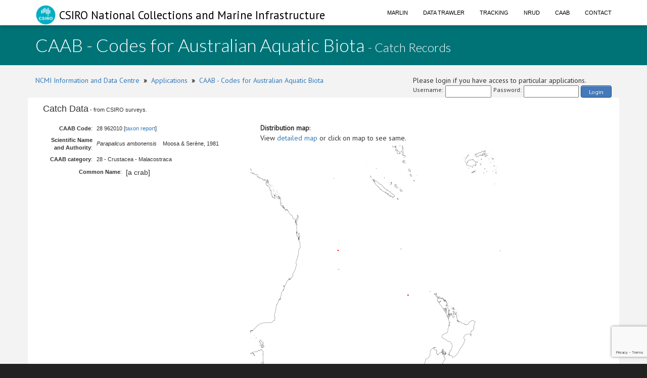

--- FILE ---
content_type: text/html;charset=UTF-8
request_url: https://www.cmar.csiro.au/data/caab/catch_data.cfm?caab_code=28962010
body_size: 10386
content:
<!doctype html>
<html lang="en">
<head>
<title>CAAB - Codes for Australian Aquatic Biota</title>
<meta name="viewport" content="width=device-width, initial-scale=1, shrink-to-fit=no">
<meta http-equiv="Content-Type" content="text/html; charset=UTF-8">
<link rel="stylesheet" href="/data/common/bootstrap3/css/bootstrap.css" />
<link rel="stylesheet" href="/data/common/web_media/idc/font-awesome.css" />
<link rel="stylesheet" href="/data/common/web_media/idc/style.css" />
<link rel="stylesheet" href="/data/common/web_media/idc/syntax.css" />
<link href="https://fonts.googleapis.com/css?family=Lato:400,300|PT+Sans" rel="stylesheet" type="text/css">
<link href="/data/common/web_media/css/trawler.css" rel="stylesheet" type="text/css">
<link href="/data/common/jquery/select2-4.0.7/css/select2.min.css" rel="stylesheet" type="text/css">
<link href="/data/common/jquery/select2-4.0.7/css/select2-bootstrap.min.css" rel="stylesheet" type="text/css">
<link href="/data/common/jquery/ui/jquery-ui-1.9.2.custom.css" rel="stylesheet" type="text/css">
<link href="/data/common/jquery/datatables/datatables.min.css" rel="stylesheet" type="text/css">
<script type="text/javascript" language="JavaScript" src="/data/common/jquery/jquery-1.10.2.min.js"></script>
<script type="text/javascript" language="JavaScript" src="/data/common/jquery/jquery.tablesorter.min.js"></script>
<script type="text/javascript" language="JavaScript" src="/data/common/jquery/ui/jquery-ui-1.9.2.custom.min.js"></script>
<script type="text/javascript" language="JavaScript" src="/data/common/jquery/jquery-ui-timepicker-addon.js"></script>
<script type="text/javascript" language="JavaScript" src="/data/common/jquery/jquery.shorten.1.0.js"></script>
<script type="text/javascript" language="JavaScript" src="/data/common/jquery/select2-4.0.7/js/select2.min.js"></script>
<script type="text/javascript" language="JavaScript" src="/data/common/jquery/jquery.chained.js"></script>
<script type="text/javascript" language="JavaScript" src="/data/common/jquery/datatables/datatables.min.js"></script>
<script src="/data/common/bootstrap3/js/bootstrap.js"></script>
<script src="/data/common/plotly.js-1.54.5/dist/plotly.min.js" charset="utf-8"></script>
<script src="https://www.google.com/recaptcha/api.js"></script>
<script>function onSubmit(token) {document.getElementById("login-process-form").submit();}</script>
<!-- Global site tag (gtag.js) - Google Analytics -->
<script async src="https://www.googletagmanager.com/gtag/js?id=UA-46122762-1"></script>
<script>
window.dataLayer = window.dataLayer || [];
function gtag(){dataLayer.push(arguments);}
gtag('js', new Date());
gtag('config', 'UA-46122762-1');
</script>
<!-- Global site tag (gtag.js) - Google Analytics -->
<script async src="https://www.googletagmanager.com/gtag/js?id=UA-46122762-6"></script>
<script>
window.dataLayer = window.dataLayer || [];
function gtag(){dataLayer.push(arguments);}
gtag('js', new Date());
gtag('config', 'UA-46122762-6');
</script>
<!-- Global site tag (gtag.js) - Google Analytics -->
<style type="text/css">
.left_col {float:left; width:500px; margin-left:10px}
.right_col {float:right; width:800px; margin-left:20px}
</style>
<style type="text/css">
img.tooltip_icon {border: none;}
/**
* Map Examples Specific
*/
.smallmap {
width: 700px;
height: 350px;
border: 1px solid #ccc;
}
.smallermap {
width: 500px;
height: 200px;
border: 1px solid #ccc;
}
.smallestmap {
width: 400px;
height: 200px;
border: 1px solid #ccc;
}
#tags {
display: none;
}
</style>
</head>
<body>
<div id="header">
<nav class="navbar navbar-fixed-top">
<div class="container">
<div class="navbar-header">
<a class="navbar-brand" href="https://research.csiro.au/ncmi-idc/">
<div id="logo"><img src="/data/common/web_media/icons/csiro_small_logo_plain.png"> CSIRO National Collections and Marine Infrastructure</div>
</a>
<button type="button" class="navbar-toggle collapsed" data-toggle="collapse" data-target="#navigationbar" aria-expanded="false">
<span class="sr-only">Toggle navigation</span>
<span class="icon-bar"></span>
<span class="icon-bar"></span>
<span class="icon-bar"></span>
</button>
</div>
<div class="collapse navbar-collapse" id="navigationbar">
<ul class="nav navbar-nav navbar-right">
<li><a title="Marlin metadata catalogue" href="https://marlin.csiro.au">Marlin</a></li>
<li><a title="Data Trawler - download marine data" href="/data/trawler/">Data Trawler</a></li>
<li><a title="Data Tracking" href="/data/tracking/">Tracking</a></li>
<li><a title="NRUD - Near Real-time Underway Data" href="/data/underway/">NRUD</a></li>
<li><a title="CAAB - marine taxonomic catalogue" href="/data/caab/">CAAB</a></li>
<li><a title="Send the Data Centre a request" href="/data/requests/">Contact</a></li>
</ul>
</div>
</div>
</nav>
</div>
<div id="title" class="container-fluid">
<div class="container">
<h1>
CAAB - Codes for Australian Aquatic Biota <span style="font-size:24px"> - Catch Records</span>
</h1>
</div>
</div>
<div class="container" id="content">
<div>
<div class="pull-left">
<a href="https://research.csiro.au/ncmi-idc/">NCMI Information and Data Centre</a> &nbsp;<b>&raquo;</b>&nbsp; 
<a href="/data/">Applications</a>
&nbsp;<b>&raquo;</b>&nbsp; <a href="/data/caab/">CAAB - Codes for Australian Aquatic Biota</a>
</div>
<div class="pull-right">
Please login if you have access to particular applications.
<span style="font-size:12px;">
<form id='login-process-form' action="/data/trawler/login_process.cfm" method="post" style="display:flex;"><div style="margin-right:4px;"> Username: </div><input name="username" type="text" size="12" style="margin-right:4px;"><div style="margin-right:4px;"> Password: </div><input name="password" type="password" size="15" style="margin-right:4px;" autocomplete="off"><button class="g-recaptcha button-link"
data-sitekey="6LeakuQZAAAAAE_YgqBDlbFYAuTgVRFSm_VO8HQN"
data-callback='onSubmit' data-action='login' id="use_now_utc">Login</button></form>
</span>
</div>
<div style="clear:both;"></div>
</div>
<div class="row">
<style type="text/css">
.left_col {float:left; width:350px; margin-left:10px}
.right_col {float:left; width:450px; margin-left:20px}
.spacer { clear : both; }
</style>
<p><span style="font-size:18px">Catch Data</span> - from CSIRO surveys.</p>
<div>
<div class="left_col">
<table class="data">
<tr><td align="right"><b>CAAB Code</b>: </td><td> 
28&nbsp;962010 [<a href="taxon_report.cfm?caab_code=28962010">taxon report</a>]</td></tr>
<tr><td align="right" nowrap><b>Scientific Name<br>and Authority</b>: </td><td> 
<i>Parapalicus ambonensis</i> &nbsp;&nbsp; Moosa & Serène, 1981</td></tr>
<tr><td align="right" nowrap><b>CAAB category</b>: </td><td> 28 - 
Crustacea - Malacostraca</td></tr>
<table class="data"><tr><td width="150px;" align="right"><b>Common Name</b>: </td><td><span style="font-size:14px;">[a crab]</span></td></tr></table>
</table>
</div>
<div class="right_col">
<span style="padding-left:50px;"><b>Distribution map</b>:</span>
<br><span style="padding-left:50px;">View <a href="taxon_map.cfm?caab_code=28962010">detailed map</a> or click on map to see same.</span>
<div id="indent">
<a href="taxon_map.cfm?caab_code=28962010"><img width="500px" src="/data/files/caab/maps/map_28962010.png?ts=1646172186"></a><br>
<span class="eightpt">Occurrence locations [2] shown as red circles - View <a href="catch_data.cfm?caab_code=28962010">CSIRO Catch records</a></span>
</div>
</div>
<div class="spacer"></div>
</div>
<p><span style="font-size:14px">Catch records</span> - 2 records found. <br>Click on survey to see survey details. Click on Operation to see full details of the catch. Use the CSV button at the bottom to export data.</p>
<table class="data_border">
<tr><th>Date (UTC)</th><th>Position</th><th>Survey</th><th>Operation</th><th>Depth<br>Range (m)</th><th>Count</th><th>Weight (kg)</th><th>Method</th><th>Effort</th><th>Gear</th></tr>
<tr>
<td>2003-05-20 15:29</td>
<td nowrap>
29&deg; 12.9' S &nbsp;&nbsp; 
158&deg; 59.1' E</td>
<td><a class="external" href="/data/trawler/survey_details.cfm?survey=TAN0308">TAN0308</a> </td>
<td align="right"><a href="/data/trawler/deployment_details.cfm?deployment_id=72959">50</a> &nbsp;</td>
<td> 505 to 900</td>
<td align="right">1</td>
<td align="right"></td>
<td>Sled</td>
<td> </td>
<td></td>
</tr>
<tr>
<td>2003-06-03 10:32</td>
<td nowrap>
34&deg; 37.2' S &nbsp;&nbsp; 
168&deg; 57.0' E</td>
<td><a class="external" href="/data/trawler/survey_details.cfm?survey=TAN0308">TAN0308</a> </td>
<td align="right"><a href="/data/trawler/deployment_details.cfm?deployment_id=73055">154</a> &nbsp;</td>
<td> 521 to 539</td>
<td align="right">3</td>
<td align="right">0</td>
<td>Trawl</td>
<td> </td>
<td></td>
</tr>
</table>
<p>
<form action="catch_data_download.cfm" method="post">
<input type="hidden" name="caab_code" value="28962010">
<input type="hidden" name="data_id" value="">
<input type="hidden" name="survey" value="">
<p>Save this catch list as <button class="button-link" type="submit" name="submit" value="new_event"><span style="color:white">CSV</span></button></p>
</form>
</p>
</div>
<div class="pull-left">
<a href="https://research.csiro.au/ncmi-idc/">NCMI Information and Data Centre</a> &nbsp;<b>&raquo;</b>&nbsp;
<a href="/data/">Applications</a>
&nbsp;<b>&raquo;</b>&nbsp; <a href="/data/caab/">CAAB - Codes for Australian Aquatic Biota</a>
</div>
</div>
<div id="footer_idc" class="container-fluid">
<div class="container">
<ul class="list-inline list-inline--generous content-area pull-left">
<li>
<a class="list-inline__item" href="http://www.csiro.au/en/About/Footer/Copyright"><span style="color:white;">Copyright</span></a>
</li>
<li>
<a class="list-inline__item" href="http://www.csiro.au/en/About/Footer/Legal-notice"><span style="color:white;">Legal notice and disclaimer</span></a>
</li>
<li>
<a class="list-inline__item" href="http://www.csiro.au/en/About/Access-to-information/Privacy"><span style="color:white;">Your privacy</span></a>
</li>
<li>
<a class="list-inline__item" href="http://www.csiro.au/en/About/Footer/Accessibility"><span style="color:white;">Accessibility</span></a>
</li>
<li class="list-inline__item">
<a class="list-inline__item" href="http://www.csiro.au/en/Contact"><span style="color:white;">CSIRO General enquires</span></a>
</li>
</ul>
</div>
</div>
</div>
</body>
</html>


--- FILE ---
content_type: text/html; charset=utf-8
request_url: https://www.google.com/recaptcha/api2/anchor?ar=1&k=6LeakuQZAAAAAE_YgqBDlbFYAuTgVRFSm_VO8HQN&co=aHR0cHM6Ly93d3cuY21hci5jc2lyby5hdTo0NDM.&hl=en&v=N67nZn4AqZkNcbeMu4prBgzg&size=invisible&sa=login&anchor-ms=20000&execute-ms=30000&cb=1epjpps36x4p
body_size: 48649
content:
<!DOCTYPE HTML><html dir="ltr" lang="en"><head><meta http-equiv="Content-Type" content="text/html; charset=UTF-8">
<meta http-equiv="X-UA-Compatible" content="IE=edge">
<title>reCAPTCHA</title>
<style type="text/css">
/* cyrillic-ext */
@font-face {
  font-family: 'Roboto';
  font-style: normal;
  font-weight: 400;
  font-stretch: 100%;
  src: url(//fonts.gstatic.com/s/roboto/v48/KFO7CnqEu92Fr1ME7kSn66aGLdTylUAMa3GUBHMdazTgWw.woff2) format('woff2');
  unicode-range: U+0460-052F, U+1C80-1C8A, U+20B4, U+2DE0-2DFF, U+A640-A69F, U+FE2E-FE2F;
}
/* cyrillic */
@font-face {
  font-family: 'Roboto';
  font-style: normal;
  font-weight: 400;
  font-stretch: 100%;
  src: url(//fonts.gstatic.com/s/roboto/v48/KFO7CnqEu92Fr1ME7kSn66aGLdTylUAMa3iUBHMdazTgWw.woff2) format('woff2');
  unicode-range: U+0301, U+0400-045F, U+0490-0491, U+04B0-04B1, U+2116;
}
/* greek-ext */
@font-face {
  font-family: 'Roboto';
  font-style: normal;
  font-weight: 400;
  font-stretch: 100%;
  src: url(//fonts.gstatic.com/s/roboto/v48/KFO7CnqEu92Fr1ME7kSn66aGLdTylUAMa3CUBHMdazTgWw.woff2) format('woff2');
  unicode-range: U+1F00-1FFF;
}
/* greek */
@font-face {
  font-family: 'Roboto';
  font-style: normal;
  font-weight: 400;
  font-stretch: 100%;
  src: url(//fonts.gstatic.com/s/roboto/v48/KFO7CnqEu92Fr1ME7kSn66aGLdTylUAMa3-UBHMdazTgWw.woff2) format('woff2');
  unicode-range: U+0370-0377, U+037A-037F, U+0384-038A, U+038C, U+038E-03A1, U+03A3-03FF;
}
/* math */
@font-face {
  font-family: 'Roboto';
  font-style: normal;
  font-weight: 400;
  font-stretch: 100%;
  src: url(//fonts.gstatic.com/s/roboto/v48/KFO7CnqEu92Fr1ME7kSn66aGLdTylUAMawCUBHMdazTgWw.woff2) format('woff2');
  unicode-range: U+0302-0303, U+0305, U+0307-0308, U+0310, U+0312, U+0315, U+031A, U+0326-0327, U+032C, U+032F-0330, U+0332-0333, U+0338, U+033A, U+0346, U+034D, U+0391-03A1, U+03A3-03A9, U+03B1-03C9, U+03D1, U+03D5-03D6, U+03F0-03F1, U+03F4-03F5, U+2016-2017, U+2034-2038, U+203C, U+2040, U+2043, U+2047, U+2050, U+2057, U+205F, U+2070-2071, U+2074-208E, U+2090-209C, U+20D0-20DC, U+20E1, U+20E5-20EF, U+2100-2112, U+2114-2115, U+2117-2121, U+2123-214F, U+2190, U+2192, U+2194-21AE, U+21B0-21E5, U+21F1-21F2, U+21F4-2211, U+2213-2214, U+2216-22FF, U+2308-230B, U+2310, U+2319, U+231C-2321, U+2336-237A, U+237C, U+2395, U+239B-23B7, U+23D0, U+23DC-23E1, U+2474-2475, U+25AF, U+25B3, U+25B7, U+25BD, U+25C1, U+25CA, U+25CC, U+25FB, U+266D-266F, U+27C0-27FF, U+2900-2AFF, U+2B0E-2B11, U+2B30-2B4C, U+2BFE, U+3030, U+FF5B, U+FF5D, U+1D400-1D7FF, U+1EE00-1EEFF;
}
/* symbols */
@font-face {
  font-family: 'Roboto';
  font-style: normal;
  font-weight: 400;
  font-stretch: 100%;
  src: url(//fonts.gstatic.com/s/roboto/v48/KFO7CnqEu92Fr1ME7kSn66aGLdTylUAMaxKUBHMdazTgWw.woff2) format('woff2');
  unicode-range: U+0001-000C, U+000E-001F, U+007F-009F, U+20DD-20E0, U+20E2-20E4, U+2150-218F, U+2190, U+2192, U+2194-2199, U+21AF, U+21E6-21F0, U+21F3, U+2218-2219, U+2299, U+22C4-22C6, U+2300-243F, U+2440-244A, U+2460-24FF, U+25A0-27BF, U+2800-28FF, U+2921-2922, U+2981, U+29BF, U+29EB, U+2B00-2BFF, U+4DC0-4DFF, U+FFF9-FFFB, U+10140-1018E, U+10190-1019C, U+101A0, U+101D0-101FD, U+102E0-102FB, U+10E60-10E7E, U+1D2C0-1D2D3, U+1D2E0-1D37F, U+1F000-1F0FF, U+1F100-1F1AD, U+1F1E6-1F1FF, U+1F30D-1F30F, U+1F315, U+1F31C, U+1F31E, U+1F320-1F32C, U+1F336, U+1F378, U+1F37D, U+1F382, U+1F393-1F39F, U+1F3A7-1F3A8, U+1F3AC-1F3AF, U+1F3C2, U+1F3C4-1F3C6, U+1F3CA-1F3CE, U+1F3D4-1F3E0, U+1F3ED, U+1F3F1-1F3F3, U+1F3F5-1F3F7, U+1F408, U+1F415, U+1F41F, U+1F426, U+1F43F, U+1F441-1F442, U+1F444, U+1F446-1F449, U+1F44C-1F44E, U+1F453, U+1F46A, U+1F47D, U+1F4A3, U+1F4B0, U+1F4B3, U+1F4B9, U+1F4BB, U+1F4BF, U+1F4C8-1F4CB, U+1F4D6, U+1F4DA, U+1F4DF, U+1F4E3-1F4E6, U+1F4EA-1F4ED, U+1F4F7, U+1F4F9-1F4FB, U+1F4FD-1F4FE, U+1F503, U+1F507-1F50B, U+1F50D, U+1F512-1F513, U+1F53E-1F54A, U+1F54F-1F5FA, U+1F610, U+1F650-1F67F, U+1F687, U+1F68D, U+1F691, U+1F694, U+1F698, U+1F6AD, U+1F6B2, U+1F6B9-1F6BA, U+1F6BC, U+1F6C6-1F6CF, U+1F6D3-1F6D7, U+1F6E0-1F6EA, U+1F6F0-1F6F3, U+1F6F7-1F6FC, U+1F700-1F7FF, U+1F800-1F80B, U+1F810-1F847, U+1F850-1F859, U+1F860-1F887, U+1F890-1F8AD, U+1F8B0-1F8BB, U+1F8C0-1F8C1, U+1F900-1F90B, U+1F93B, U+1F946, U+1F984, U+1F996, U+1F9E9, U+1FA00-1FA6F, U+1FA70-1FA7C, U+1FA80-1FA89, U+1FA8F-1FAC6, U+1FACE-1FADC, U+1FADF-1FAE9, U+1FAF0-1FAF8, U+1FB00-1FBFF;
}
/* vietnamese */
@font-face {
  font-family: 'Roboto';
  font-style: normal;
  font-weight: 400;
  font-stretch: 100%;
  src: url(//fonts.gstatic.com/s/roboto/v48/KFO7CnqEu92Fr1ME7kSn66aGLdTylUAMa3OUBHMdazTgWw.woff2) format('woff2');
  unicode-range: U+0102-0103, U+0110-0111, U+0128-0129, U+0168-0169, U+01A0-01A1, U+01AF-01B0, U+0300-0301, U+0303-0304, U+0308-0309, U+0323, U+0329, U+1EA0-1EF9, U+20AB;
}
/* latin-ext */
@font-face {
  font-family: 'Roboto';
  font-style: normal;
  font-weight: 400;
  font-stretch: 100%;
  src: url(//fonts.gstatic.com/s/roboto/v48/KFO7CnqEu92Fr1ME7kSn66aGLdTylUAMa3KUBHMdazTgWw.woff2) format('woff2');
  unicode-range: U+0100-02BA, U+02BD-02C5, U+02C7-02CC, U+02CE-02D7, U+02DD-02FF, U+0304, U+0308, U+0329, U+1D00-1DBF, U+1E00-1E9F, U+1EF2-1EFF, U+2020, U+20A0-20AB, U+20AD-20C0, U+2113, U+2C60-2C7F, U+A720-A7FF;
}
/* latin */
@font-face {
  font-family: 'Roboto';
  font-style: normal;
  font-weight: 400;
  font-stretch: 100%;
  src: url(//fonts.gstatic.com/s/roboto/v48/KFO7CnqEu92Fr1ME7kSn66aGLdTylUAMa3yUBHMdazQ.woff2) format('woff2');
  unicode-range: U+0000-00FF, U+0131, U+0152-0153, U+02BB-02BC, U+02C6, U+02DA, U+02DC, U+0304, U+0308, U+0329, U+2000-206F, U+20AC, U+2122, U+2191, U+2193, U+2212, U+2215, U+FEFF, U+FFFD;
}
/* cyrillic-ext */
@font-face {
  font-family: 'Roboto';
  font-style: normal;
  font-weight: 500;
  font-stretch: 100%;
  src: url(//fonts.gstatic.com/s/roboto/v48/KFO7CnqEu92Fr1ME7kSn66aGLdTylUAMa3GUBHMdazTgWw.woff2) format('woff2');
  unicode-range: U+0460-052F, U+1C80-1C8A, U+20B4, U+2DE0-2DFF, U+A640-A69F, U+FE2E-FE2F;
}
/* cyrillic */
@font-face {
  font-family: 'Roboto';
  font-style: normal;
  font-weight: 500;
  font-stretch: 100%;
  src: url(//fonts.gstatic.com/s/roboto/v48/KFO7CnqEu92Fr1ME7kSn66aGLdTylUAMa3iUBHMdazTgWw.woff2) format('woff2');
  unicode-range: U+0301, U+0400-045F, U+0490-0491, U+04B0-04B1, U+2116;
}
/* greek-ext */
@font-face {
  font-family: 'Roboto';
  font-style: normal;
  font-weight: 500;
  font-stretch: 100%;
  src: url(//fonts.gstatic.com/s/roboto/v48/KFO7CnqEu92Fr1ME7kSn66aGLdTylUAMa3CUBHMdazTgWw.woff2) format('woff2');
  unicode-range: U+1F00-1FFF;
}
/* greek */
@font-face {
  font-family: 'Roboto';
  font-style: normal;
  font-weight: 500;
  font-stretch: 100%;
  src: url(//fonts.gstatic.com/s/roboto/v48/KFO7CnqEu92Fr1ME7kSn66aGLdTylUAMa3-UBHMdazTgWw.woff2) format('woff2');
  unicode-range: U+0370-0377, U+037A-037F, U+0384-038A, U+038C, U+038E-03A1, U+03A3-03FF;
}
/* math */
@font-face {
  font-family: 'Roboto';
  font-style: normal;
  font-weight: 500;
  font-stretch: 100%;
  src: url(//fonts.gstatic.com/s/roboto/v48/KFO7CnqEu92Fr1ME7kSn66aGLdTylUAMawCUBHMdazTgWw.woff2) format('woff2');
  unicode-range: U+0302-0303, U+0305, U+0307-0308, U+0310, U+0312, U+0315, U+031A, U+0326-0327, U+032C, U+032F-0330, U+0332-0333, U+0338, U+033A, U+0346, U+034D, U+0391-03A1, U+03A3-03A9, U+03B1-03C9, U+03D1, U+03D5-03D6, U+03F0-03F1, U+03F4-03F5, U+2016-2017, U+2034-2038, U+203C, U+2040, U+2043, U+2047, U+2050, U+2057, U+205F, U+2070-2071, U+2074-208E, U+2090-209C, U+20D0-20DC, U+20E1, U+20E5-20EF, U+2100-2112, U+2114-2115, U+2117-2121, U+2123-214F, U+2190, U+2192, U+2194-21AE, U+21B0-21E5, U+21F1-21F2, U+21F4-2211, U+2213-2214, U+2216-22FF, U+2308-230B, U+2310, U+2319, U+231C-2321, U+2336-237A, U+237C, U+2395, U+239B-23B7, U+23D0, U+23DC-23E1, U+2474-2475, U+25AF, U+25B3, U+25B7, U+25BD, U+25C1, U+25CA, U+25CC, U+25FB, U+266D-266F, U+27C0-27FF, U+2900-2AFF, U+2B0E-2B11, U+2B30-2B4C, U+2BFE, U+3030, U+FF5B, U+FF5D, U+1D400-1D7FF, U+1EE00-1EEFF;
}
/* symbols */
@font-face {
  font-family: 'Roboto';
  font-style: normal;
  font-weight: 500;
  font-stretch: 100%;
  src: url(//fonts.gstatic.com/s/roboto/v48/KFO7CnqEu92Fr1ME7kSn66aGLdTylUAMaxKUBHMdazTgWw.woff2) format('woff2');
  unicode-range: U+0001-000C, U+000E-001F, U+007F-009F, U+20DD-20E0, U+20E2-20E4, U+2150-218F, U+2190, U+2192, U+2194-2199, U+21AF, U+21E6-21F0, U+21F3, U+2218-2219, U+2299, U+22C4-22C6, U+2300-243F, U+2440-244A, U+2460-24FF, U+25A0-27BF, U+2800-28FF, U+2921-2922, U+2981, U+29BF, U+29EB, U+2B00-2BFF, U+4DC0-4DFF, U+FFF9-FFFB, U+10140-1018E, U+10190-1019C, U+101A0, U+101D0-101FD, U+102E0-102FB, U+10E60-10E7E, U+1D2C0-1D2D3, U+1D2E0-1D37F, U+1F000-1F0FF, U+1F100-1F1AD, U+1F1E6-1F1FF, U+1F30D-1F30F, U+1F315, U+1F31C, U+1F31E, U+1F320-1F32C, U+1F336, U+1F378, U+1F37D, U+1F382, U+1F393-1F39F, U+1F3A7-1F3A8, U+1F3AC-1F3AF, U+1F3C2, U+1F3C4-1F3C6, U+1F3CA-1F3CE, U+1F3D4-1F3E0, U+1F3ED, U+1F3F1-1F3F3, U+1F3F5-1F3F7, U+1F408, U+1F415, U+1F41F, U+1F426, U+1F43F, U+1F441-1F442, U+1F444, U+1F446-1F449, U+1F44C-1F44E, U+1F453, U+1F46A, U+1F47D, U+1F4A3, U+1F4B0, U+1F4B3, U+1F4B9, U+1F4BB, U+1F4BF, U+1F4C8-1F4CB, U+1F4D6, U+1F4DA, U+1F4DF, U+1F4E3-1F4E6, U+1F4EA-1F4ED, U+1F4F7, U+1F4F9-1F4FB, U+1F4FD-1F4FE, U+1F503, U+1F507-1F50B, U+1F50D, U+1F512-1F513, U+1F53E-1F54A, U+1F54F-1F5FA, U+1F610, U+1F650-1F67F, U+1F687, U+1F68D, U+1F691, U+1F694, U+1F698, U+1F6AD, U+1F6B2, U+1F6B9-1F6BA, U+1F6BC, U+1F6C6-1F6CF, U+1F6D3-1F6D7, U+1F6E0-1F6EA, U+1F6F0-1F6F3, U+1F6F7-1F6FC, U+1F700-1F7FF, U+1F800-1F80B, U+1F810-1F847, U+1F850-1F859, U+1F860-1F887, U+1F890-1F8AD, U+1F8B0-1F8BB, U+1F8C0-1F8C1, U+1F900-1F90B, U+1F93B, U+1F946, U+1F984, U+1F996, U+1F9E9, U+1FA00-1FA6F, U+1FA70-1FA7C, U+1FA80-1FA89, U+1FA8F-1FAC6, U+1FACE-1FADC, U+1FADF-1FAE9, U+1FAF0-1FAF8, U+1FB00-1FBFF;
}
/* vietnamese */
@font-face {
  font-family: 'Roboto';
  font-style: normal;
  font-weight: 500;
  font-stretch: 100%;
  src: url(//fonts.gstatic.com/s/roboto/v48/KFO7CnqEu92Fr1ME7kSn66aGLdTylUAMa3OUBHMdazTgWw.woff2) format('woff2');
  unicode-range: U+0102-0103, U+0110-0111, U+0128-0129, U+0168-0169, U+01A0-01A1, U+01AF-01B0, U+0300-0301, U+0303-0304, U+0308-0309, U+0323, U+0329, U+1EA0-1EF9, U+20AB;
}
/* latin-ext */
@font-face {
  font-family: 'Roboto';
  font-style: normal;
  font-weight: 500;
  font-stretch: 100%;
  src: url(//fonts.gstatic.com/s/roboto/v48/KFO7CnqEu92Fr1ME7kSn66aGLdTylUAMa3KUBHMdazTgWw.woff2) format('woff2');
  unicode-range: U+0100-02BA, U+02BD-02C5, U+02C7-02CC, U+02CE-02D7, U+02DD-02FF, U+0304, U+0308, U+0329, U+1D00-1DBF, U+1E00-1E9F, U+1EF2-1EFF, U+2020, U+20A0-20AB, U+20AD-20C0, U+2113, U+2C60-2C7F, U+A720-A7FF;
}
/* latin */
@font-face {
  font-family: 'Roboto';
  font-style: normal;
  font-weight: 500;
  font-stretch: 100%;
  src: url(//fonts.gstatic.com/s/roboto/v48/KFO7CnqEu92Fr1ME7kSn66aGLdTylUAMa3yUBHMdazQ.woff2) format('woff2');
  unicode-range: U+0000-00FF, U+0131, U+0152-0153, U+02BB-02BC, U+02C6, U+02DA, U+02DC, U+0304, U+0308, U+0329, U+2000-206F, U+20AC, U+2122, U+2191, U+2193, U+2212, U+2215, U+FEFF, U+FFFD;
}
/* cyrillic-ext */
@font-face {
  font-family: 'Roboto';
  font-style: normal;
  font-weight: 900;
  font-stretch: 100%;
  src: url(//fonts.gstatic.com/s/roboto/v48/KFO7CnqEu92Fr1ME7kSn66aGLdTylUAMa3GUBHMdazTgWw.woff2) format('woff2');
  unicode-range: U+0460-052F, U+1C80-1C8A, U+20B4, U+2DE0-2DFF, U+A640-A69F, U+FE2E-FE2F;
}
/* cyrillic */
@font-face {
  font-family: 'Roboto';
  font-style: normal;
  font-weight: 900;
  font-stretch: 100%;
  src: url(//fonts.gstatic.com/s/roboto/v48/KFO7CnqEu92Fr1ME7kSn66aGLdTylUAMa3iUBHMdazTgWw.woff2) format('woff2');
  unicode-range: U+0301, U+0400-045F, U+0490-0491, U+04B0-04B1, U+2116;
}
/* greek-ext */
@font-face {
  font-family: 'Roboto';
  font-style: normal;
  font-weight: 900;
  font-stretch: 100%;
  src: url(//fonts.gstatic.com/s/roboto/v48/KFO7CnqEu92Fr1ME7kSn66aGLdTylUAMa3CUBHMdazTgWw.woff2) format('woff2');
  unicode-range: U+1F00-1FFF;
}
/* greek */
@font-face {
  font-family: 'Roboto';
  font-style: normal;
  font-weight: 900;
  font-stretch: 100%;
  src: url(//fonts.gstatic.com/s/roboto/v48/KFO7CnqEu92Fr1ME7kSn66aGLdTylUAMa3-UBHMdazTgWw.woff2) format('woff2');
  unicode-range: U+0370-0377, U+037A-037F, U+0384-038A, U+038C, U+038E-03A1, U+03A3-03FF;
}
/* math */
@font-face {
  font-family: 'Roboto';
  font-style: normal;
  font-weight: 900;
  font-stretch: 100%;
  src: url(//fonts.gstatic.com/s/roboto/v48/KFO7CnqEu92Fr1ME7kSn66aGLdTylUAMawCUBHMdazTgWw.woff2) format('woff2');
  unicode-range: U+0302-0303, U+0305, U+0307-0308, U+0310, U+0312, U+0315, U+031A, U+0326-0327, U+032C, U+032F-0330, U+0332-0333, U+0338, U+033A, U+0346, U+034D, U+0391-03A1, U+03A3-03A9, U+03B1-03C9, U+03D1, U+03D5-03D6, U+03F0-03F1, U+03F4-03F5, U+2016-2017, U+2034-2038, U+203C, U+2040, U+2043, U+2047, U+2050, U+2057, U+205F, U+2070-2071, U+2074-208E, U+2090-209C, U+20D0-20DC, U+20E1, U+20E5-20EF, U+2100-2112, U+2114-2115, U+2117-2121, U+2123-214F, U+2190, U+2192, U+2194-21AE, U+21B0-21E5, U+21F1-21F2, U+21F4-2211, U+2213-2214, U+2216-22FF, U+2308-230B, U+2310, U+2319, U+231C-2321, U+2336-237A, U+237C, U+2395, U+239B-23B7, U+23D0, U+23DC-23E1, U+2474-2475, U+25AF, U+25B3, U+25B7, U+25BD, U+25C1, U+25CA, U+25CC, U+25FB, U+266D-266F, U+27C0-27FF, U+2900-2AFF, U+2B0E-2B11, U+2B30-2B4C, U+2BFE, U+3030, U+FF5B, U+FF5D, U+1D400-1D7FF, U+1EE00-1EEFF;
}
/* symbols */
@font-face {
  font-family: 'Roboto';
  font-style: normal;
  font-weight: 900;
  font-stretch: 100%;
  src: url(//fonts.gstatic.com/s/roboto/v48/KFO7CnqEu92Fr1ME7kSn66aGLdTylUAMaxKUBHMdazTgWw.woff2) format('woff2');
  unicode-range: U+0001-000C, U+000E-001F, U+007F-009F, U+20DD-20E0, U+20E2-20E4, U+2150-218F, U+2190, U+2192, U+2194-2199, U+21AF, U+21E6-21F0, U+21F3, U+2218-2219, U+2299, U+22C4-22C6, U+2300-243F, U+2440-244A, U+2460-24FF, U+25A0-27BF, U+2800-28FF, U+2921-2922, U+2981, U+29BF, U+29EB, U+2B00-2BFF, U+4DC0-4DFF, U+FFF9-FFFB, U+10140-1018E, U+10190-1019C, U+101A0, U+101D0-101FD, U+102E0-102FB, U+10E60-10E7E, U+1D2C0-1D2D3, U+1D2E0-1D37F, U+1F000-1F0FF, U+1F100-1F1AD, U+1F1E6-1F1FF, U+1F30D-1F30F, U+1F315, U+1F31C, U+1F31E, U+1F320-1F32C, U+1F336, U+1F378, U+1F37D, U+1F382, U+1F393-1F39F, U+1F3A7-1F3A8, U+1F3AC-1F3AF, U+1F3C2, U+1F3C4-1F3C6, U+1F3CA-1F3CE, U+1F3D4-1F3E0, U+1F3ED, U+1F3F1-1F3F3, U+1F3F5-1F3F7, U+1F408, U+1F415, U+1F41F, U+1F426, U+1F43F, U+1F441-1F442, U+1F444, U+1F446-1F449, U+1F44C-1F44E, U+1F453, U+1F46A, U+1F47D, U+1F4A3, U+1F4B0, U+1F4B3, U+1F4B9, U+1F4BB, U+1F4BF, U+1F4C8-1F4CB, U+1F4D6, U+1F4DA, U+1F4DF, U+1F4E3-1F4E6, U+1F4EA-1F4ED, U+1F4F7, U+1F4F9-1F4FB, U+1F4FD-1F4FE, U+1F503, U+1F507-1F50B, U+1F50D, U+1F512-1F513, U+1F53E-1F54A, U+1F54F-1F5FA, U+1F610, U+1F650-1F67F, U+1F687, U+1F68D, U+1F691, U+1F694, U+1F698, U+1F6AD, U+1F6B2, U+1F6B9-1F6BA, U+1F6BC, U+1F6C6-1F6CF, U+1F6D3-1F6D7, U+1F6E0-1F6EA, U+1F6F0-1F6F3, U+1F6F7-1F6FC, U+1F700-1F7FF, U+1F800-1F80B, U+1F810-1F847, U+1F850-1F859, U+1F860-1F887, U+1F890-1F8AD, U+1F8B0-1F8BB, U+1F8C0-1F8C1, U+1F900-1F90B, U+1F93B, U+1F946, U+1F984, U+1F996, U+1F9E9, U+1FA00-1FA6F, U+1FA70-1FA7C, U+1FA80-1FA89, U+1FA8F-1FAC6, U+1FACE-1FADC, U+1FADF-1FAE9, U+1FAF0-1FAF8, U+1FB00-1FBFF;
}
/* vietnamese */
@font-face {
  font-family: 'Roboto';
  font-style: normal;
  font-weight: 900;
  font-stretch: 100%;
  src: url(//fonts.gstatic.com/s/roboto/v48/KFO7CnqEu92Fr1ME7kSn66aGLdTylUAMa3OUBHMdazTgWw.woff2) format('woff2');
  unicode-range: U+0102-0103, U+0110-0111, U+0128-0129, U+0168-0169, U+01A0-01A1, U+01AF-01B0, U+0300-0301, U+0303-0304, U+0308-0309, U+0323, U+0329, U+1EA0-1EF9, U+20AB;
}
/* latin-ext */
@font-face {
  font-family: 'Roboto';
  font-style: normal;
  font-weight: 900;
  font-stretch: 100%;
  src: url(//fonts.gstatic.com/s/roboto/v48/KFO7CnqEu92Fr1ME7kSn66aGLdTylUAMa3KUBHMdazTgWw.woff2) format('woff2');
  unicode-range: U+0100-02BA, U+02BD-02C5, U+02C7-02CC, U+02CE-02D7, U+02DD-02FF, U+0304, U+0308, U+0329, U+1D00-1DBF, U+1E00-1E9F, U+1EF2-1EFF, U+2020, U+20A0-20AB, U+20AD-20C0, U+2113, U+2C60-2C7F, U+A720-A7FF;
}
/* latin */
@font-face {
  font-family: 'Roboto';
  font-style: normal;
  font-weight: 900;
  font-stretch: 100%;
  src: url(//fonts.gstatic.com/s/roboto/v48/KFO7CnqEu92Fr1ME7kSn66aGLdTylUAMa3yUBHMdazQ.woff2) format('woff2');
  unicode-range: U+0000-00FF, U+0131, U+0152-0153, U+02BB-02BC, U+02C6, U+02DA, U+02DC, U+0304, U+0308, U+0329, U+2000-206F, U+20AC, U+2122, U+2191, U+2193, U+2212, U+2215, U+FEFF, U+FFFD;
}

</style>
<link rel="stylesheet" type="text/css" href="https://www.gstatic.com/recaptcha/releases/N67nZn4AqZkNcbeMu4prBgzg/styles__ltr.css">
<script nonce="H5gem6KKAYRvlY7i91cbpA" type="text/javascript">window['__recaptcha_api'] = 'https://www.google.com/recaptcha/api2/';</script>
<script type="text/javascript" src="https://www.gstatic.com/recaptcha/releases/N67nZn4AqZkNcbeMu4prBgzg/recaptcha__en.js" nonce="H5gem6KKAYRvlY7i91cbpA">
      
    </script></head>
<body><div id="rc-anchor-alert" class="rc-anchor-alert"></div>
<input type="hidden" id="recaptcha-token" value="[base64]">
<script type="text/javascript" nonce="H5gem6KKAYRvlY7i91cbpA">
      recaptcha.anchor.Main.init("[\x22ainput\x22,[\x22bgdata\x22,\x22\x22,\[base64]/[base64]/[base64]/[base64]/[base64]/UltsKytdPUU6KEU8MjA0OD9SW2wrK109RT4+NnwxOTI6KChFJjY0NTEyKT09NTUyOTYmJk0rMTxjLmxlbmd0aCYmKGMuY2hhckNvZGVBdChNKzEpJjY0NTEyKT09NTYzMjA/[base64]/[base64]/[base64]/[base64]/[base64]/[base64]/[base64]\x22,\[base64]\\u003d\\u003d\x22,\x22w4HDlcOQw4tQHBfCqSDDhyNtw5EJSm7CtnzCo8K1w4Z+GFYiw7fCrcKnw4jCrsKeHgIGw5oFwol1HzF0T8KYWBLDs8O1w7/CisK4woLDgsO7wo7CpTvCqMOsCiLCnTIJFnpXwr/DhcOrIsKYCMKUL3/DoMK0w4ERSMKoJHt7XcKmUcK3fyrCmWDDv8ODwpXDjcOXQ8OEwo7Dg8Kew67Dl0c3w6INw7UQI34FfBpJwp7Di2DCkFnCrhLDrDzDr3nDvBLDicOOw5I/BVbCkUpzGMO2wpEjwpLDucKWwoYhw6s1N8OcMcKGwpBZCsKSwpDCp8K5w4hLw4F6w4wWwoZBIMObwoJEIQ/Cs1c7w7DDtAzCusObwpU6MFvCvDZ6wqV6wrMdAsORYMOBwq87w5Z2w7FKwo5Gb1LDpAvChT/DrGFWw5HDucKIecOGw53Do8KrwqLDvsKrwoLDtcK4w5zDscOYHWJAa0Z5wrDCjhpUTMKdMMOCPMKDwpEdwrbDvSxNwr8Swo1ewrpwaVE7w4gCdFwvFMKUJcOkMloXw7/[base64]/DkGfCu3rCpsO0SzdeSS8Tw77Dv11qDMKTwoBUwrcjwo/DnnLDvcOsI8K+fcKVK8OSwos9wogiTnsWEW5lwpErw74Bw7M0UAHDgcKXS8O5w5hnwqHCicK1w5HCnnxEwpPCucKjKMKTwqXCvcK/Bk/Ci1DDjcKwwqHDvsKqY8OLES3Cn8K9wo7DvCjChcO/[base64]/amkgw57Dl8OzCwDCgcKyME7CkMKHUwnDkyLDgX/DiirCosKqw7Eaw7rCnX5nbm/DgMOoYsKvwpJ0ak/ChMKQCjcSwrs6KR0wCkk4w73CosOswq9HwpjClcO+D8ObDMKoODPDn8KSIsOdF8OWw7pgVhrCq8O7FMOyJ8OvwodnCRpHwp3Ds1EAO8OrwqTDvcKtwqxdw5PCgzpECxZcLMKYCcK0w4gXwr1VZMKeQllCwrfCpHLDjiDCp8KGw5HCvMKowqcpw4ZKBsO/w6vCucKcB0HCsxwRwoLDkGp0wqAcUcOye8KSCz4nwqdpTMOPwpjCj8KLZcOVH8KjwoJrSR/CkcK2GsKpZsKvFi8kwqBXw7cCR8K9w5nCocKgwqtJOsKpXWUuw6Mtw6fCsmbDmsKXw5QZwrzDqsK0LcKYGcKcRBF8wot5CwzDscK1DFJ/w7bCi8OUU8OjLRHCm0LClQs/[base64]/GTVXaQnCv8KNNcO7wqkRBhtyNcOZwpB0FcO1F8OxOMKAwrjDlMOfwpA2dcOiKwbCshTDtG3CsG7Cvmtrwo8AYVIcTsKGwqLDtGXDtjMWw4XCiH/[base64]/DvAsJw4/DiMO4wqBdEcKuPjR9RsOvw74swrXDhcO1WMKjJzclwqHDskDDo1QpGjfDkMOXw49mw59JwpPCiFzCn8OcTMOCwognMMOUIsKkw5LDqkcFFsOlS3rCgAfDgyEUacOIw5DDnkoAVMKywo1gJsO4Qj7Cg8KsF8KBdcOOFAzCocO/OMOCFVEfTlLDsMKqMMKwwp1/JXhIw6AnYMKLw4rDh8OKCsKvwoZTTVHDhHXCtX57E8KJK8O4w6DDqAjDiMKEPcOPLkHCkcOlJXgSSx7CigPChcOGw5PDhRDDiUwww5pcbzgIKGZEXMKZwo/DoD/CojXDkMOYw4ELwqxawrg7TcK+QcOmw4FhKwI/SXjDgX4mS8OvwopwwpHCo8OLRcK7wr3CtcO3w5XCjMOJKMKvwrpwecOjwrvCiMOFwpLDjcO9w5QWB8KkcMOiw7fDp8K6w796wrjDksOfRRIPPRZ0w7lZdVArw6kHw70CbWXCvMKGw5hUwqN0aAfDjcOwYwDCpxwswo/CqMKOWxTDiQ8lwoTDvcKsw6LDk8KLwpELwp5ANUwDC8Ofw6nCoDbCs3JofwjDucOMUMO/wrbDtsKiw6HDu8KBwpPCt1NAwoljKcKPZsOiw5jCvlgTwoIJbMKqdMOPw6/Di8KJwpt/OsOQwq0SI8K9UBJaw4DCncOewo7DlCw6bFEub8OwwoTDgBYFw7oFecO0wrwqbMK8w6jDo0hUwoITwoBWwqwAw4jChm/CgMKCAC3CuFHDlMO3LmjCmsKzagPCrMOMaWAJwozCrWLCrsKNZcKmX0zCmMKJw5nCrcK+wqjDpAc+LCUBcMKGPApnwrt4IcOfw4I7dFQ+w7vDukIPJGN/w7rCkcOZIMOQw5Nkw4xww5Afwr3ChnF6IS9VOQVCMGfDo8ODFDAqBXDDu0jDtCDDgcOZH1FWNmR4ecKFwqPDjkUXGiQ8w7TCksOLEMOUw4YqQsOkFVg+JX/CqMKlThTCjSV7Z8KWw6XDjMKgSsOdHsKWFivDlMO0wqHDnxfDrmxFYMKDw77CrsOzw5xIwpsGwoTDkBTDjgByAMOEwo3CgMOVC1B4K8K2w654w7fDnw7CvMO6fmE5wok0wpFYEMKwCEZPQ8KgYsK8w7XDnyc3wqoBwprCnFQzwpN8w5PDn8KSJMK/w6PDsHZAw6cbajgawrTDj8KBw43DrMKyXFDDqkXCksOfZhgWC3/DicKFLcOYTCNtOh8UCHzDucObC3wMUgp3wrvDhXzDo8KIw7Fiw6HCpRkpwr0KwpZwcljDlMOJB8Oawq/DhcKCWsOGd8OHNB9qZnBtBglswrzCllTCiUYBEyPDmcO6E2/DsMK7Yk3DiicPUcOPZgTDmMKvworDokI3U8OEf8Oww5wZw7TCpsKGSGI2wqDClcK3wqAbajnCsMKXw5FLwpXCrcOqPsOCcQROwrrCmcOCw7VZwoDCtAzChTMKdcO0w7Q/GFEvEMKVUcO9wqTDksK/w4/Dj8Kfw4UzwpPCi8OoOsOCU8OcVjzDt8OcwqdZw6YXwr4DHhvCg3PDtzxyBMKfDC3Do8OXL8KBcSvCqMOTJMK6ax7CscK/[base64]/wqzCkMOGwo/DjQrCj8Oxw7E0RgFPwrbCv8ORw63Dk1YnOynChkVCWsKnD8Okw5DDncKUwo9OwrlmCMOcJAvCp3jDiGTDnsOQCcOgw788OMKjasK9wrbDrsOaRcOVXcOzwqvCuUQoU8KHVynDq2HCriTChmcyw74nO3jDh8KEwoDDm8K7DMKcJsKNOsKScMK6R3dJw49eBGogw5/[base64]/CQ3Cv8OeX8OXVcOFTsKeSgHDp8O4wqAUwrbCokNNNyvDhsKIw5cLccOCbEfCoxTDqHMQwqxnagBOwrQ6TcOjNlbClAXCrsOcw5dww4Yzw7bCkyrCqMKmwqY8wpgNwooQwpcsYX3CvsKmwoMuIMKSQcOswp5KXwAqLxsCMcK/w7wkwpjDoFQRw6TCmkcaWcKQCMKFS8KpJMKdw61MF8OSw5g1w5vDpihrwqsgD8KYwrQvLR93wrt/[base64]/CtWwOTi3CusK8wo05w6lRSMO4EDXCmcODw5rDhMO+YULDr8Ovwq93wrxWHnFEF8O7eSZvwojCjcO6aBwAWzp1K8KTRMOaNSPChh45eMKWGMOlMX46wr7CosKXK8Opwp1jXkTCuH5HTVXDhsO0w6HDpCvCkgnDpUrCjcOzFTYoX8KODw9kwo4/wp/ClcO/[base64]/XMOCMBMLwqfClsOsSQDDrlxqcMKNJmnDo8K8woZ8JMO7wqJpw4bCgMO5Dh08w4jCpcO4OUoxw7fDiQXDikjDoMOdFcOaBCkIw6/DviHDqmTDhTN7w6ZMNsOawr7DrBBaw7V7wowoGMO+wpQyPxnDoz/CiMK/wpBdccKyw4lFw6B1wql/[base64]/wrVowo7ChWHCk8KdwrDDv8Odw6lrw6PDqMKsGjvDsQADPgXDl3FCw753ZXHDoQ3DvsKDeQfCp8KcwqQqcitVFcOFCMKyw53Di8OMwojCu0oaFk3Ck8KgBcKqwqBiTkTCrcKawq/[base64]/w5p1SsKeIMK6w41kwpwuwq7DisKGw40NWETCpMKnwpEGwpIdKsOSTMK+w5HDkQAfacKEKcKJw7zDoMO1WiMqw6PCkx3DqwHCkRVCNGMnGlzCmsKpAA5Qw5bCnUfCijvDq8KwwrLCisKsd2HCglfChT12b3bCrUPChjrDu8OyUz/DtMKtw7jDkSBqw69bw4nDkRLCi8K8RsOjw6/[base64]/DsCjDksKsaC5awpvDgAfCp1fDklTDl1PDtDHCtsOjwq1pfcONSHVmJcKPDsKDHDpreS/[base64]/CmVYfTncwAV7CsMKxZ8OgZF9Qw5lvf8KXwpcqU8KewpUHw6zDkVsBWMKOUCkrM8O4VzfCk3DDhsOJUCDDskYcwolYfSI/w67ClwTCugIMMXgHw7XCjCpIwrV0wpxxw7heD8KTw4/[base64]/[base64]/DosOhw7FIw6cvw5oIZjXDrMOrwqJGQBpawp7CoS7CusOhNcOzUsOGwpvCqDpqAQFJTDPDjHLDmD3CrGfDoEs/TzM/ZsKlWSLCjjjCmX3DpsKKw6DDrMOyIsO+w6MPJMKdHsOjwr/[base64]/DqcOZw47DkMOOw7l7w7rChsOvw7HCgMKpAnpvw49UHMOBw4HDqVPDu8OEw5MWwr5LI8OrEcKgYlPDs8Kqwq7Co0AbQnkew58TQsKxw4XCqMOgSkR4w499D8Odc3bDgMKawodnBcOlcl3CksKTGsOGE1cgV8KpEzAAWwwywoLDuMO/McOJwrJWZELCgkrCg8O9YVgQwqQGAsKnIBfDqsOtTxJswpXDh8KxHxYvKsK1woFeGgd6WsKIZE/[base64]/wpo3M1A6Tl1ZVWvCoRTDvHfDusOYwrHCmXjDucOZQ8KUSsOFNyodwpETBA4Cwo8TwrvCnsO4wp9AF1zDvsOhwo/[base64]/wqHCtsOaw6Yzw6fChMOOwoZHd8OYaCHDjlQAUnfDnXHDvsORwrwOwqFJEQZxwr/Cukd5VX1DZMOpw6DDrA/Dk8OKCsKcLjJ5JGXCnl7CvcKww63ChirDl8KqFMKxw5kZw6XDq8OPw6FeEsOyKsOiw63CkRpsFEXCnCHCpHnDkMKQYcKtJCknw4dKIVfCs8KOMMKHw7FxwqcMw64VwrLDjcKCwqnDvmFNGnLDj8Kxw6nDqcORwobDggVKwqt9w6zDmUPChcO/X8KxwpbDj8KcfsOYUmEDE8OcwrrDqyfDgMOofcKKw4hZwolPwrnDpcKww5XDkGbChcKdNcKrwpDDj8KOb8K9wrgow6A2w7dtC8KiwrFkwqk+Z1bCtUjCocOeScOYw6XDr0jCtzleb2/DgMOqw6/Cv8OLw7bCkcObwrzDoiHCnkw/[base64]/ChzvDpn/Ch8K7wqNDw47DosOvXMOYd8K7wpsJwoIBETvDr8OJwr/Cp8KtM0bDvcOiwpXDsjAZw40Zw6kuw71rAXwNw4TCmMKHczw9w7JdahxmCMK1cMOdw7AeLFXDg8OiaXTCmWYnNsOuImjDi8OwAMKodDVqWm/DtcKEW3Ziw6TCvgbCtsOHISPDgcKuFSlPw41BwplHw7AIw643esOoCWPCjcKdfsOsJnYUwpnDpFTClMOjw6kEw5kdfMKsw6FIwqQNwqLCpMOvw7IvGHcqw5XDisK9f8OJew3ChW1BwrLCnsO3w48TFgZWw5vDocKvThxHwpzDr8KkXsKow7/DkHkkcEXCvsOYcsKyw43DsS3CicO1wrrCmMO1WVBRTcKHwo0KwqHCn8KKwoPCtjjDjMKJwrQ2UsOwwrFhEsK7wplyI8KNDMKbw78gHMOsG8Ohwr3Cnn0Vw4oYwpgewqgHR8ONw5RRw5Asw6ddwqXCkcO0wqFEO1/DgMKdw6YUT8O4w441w7kBwq7CiDnCtiVbwp/[base64]/CpMO2agDClkN/w6MXCMOEwrbDohLCs8KRMVrDpMKgf3XDgMOzHBHCrBXDnEo3RsK3w6Qhw4/DjxjCgcKqwr7DkMKXcMOPwptkwobDiMOkwrJdw57CgsKob8Ogw6JIQsO+VAF9w7HCtsKVwrknKGTCuVvCsXRFSjl/w6fCo8OOwrnCqMK8acKHw7fDrm4Ba8K7wqduw5/DncKeBEzCk8Kzw67DmDMuw6nDmW52wqATH8KLw54+PMOtRsK5LMOyBsKXw4rDpSPDrsOhdFRNN3TDtcKfEcOUIFMDbyYRw5ILwqBAZMOjw75hcBlwYsOKb8OFwq7CuQ3Co8KOwojCvVzCphXCu8K/X8OAw4ZoB8KZQ8KwQSjDp8O2woLDjV9TwoPDnsKnXmHDnMK0wqPCjivDq8KrfTUEw41GecOqwo40w7DDnTnDmBMneMOiwrcVA8KxfWbCvShAw6HCocKgBsKJwpPDh1/DrcORMgzCsx/DrcOBLcOIc8ONwo/Dm8O6OMK1woLDmsOywofCgkbDpMKuMBIMZlvDumpbwo4/[base64]/DpcOdwpo/D8O0wqpOw4zDusOWUB3ClhLDssOEwqxqfg3CgcOtFyXDt8OjVMKoTCVwdsKYwpDDksKbLwPDksOUw4osT2PCtcOwCSvCtsOiUgbDpMKRwpFqwofDgkvDligCw5AfEcOuwohZw60gBsO8f0VQNCpnSMOLFXkHRcKzw6EnaWLChW/CvVBeTjMew5vClcKlTcODwqFgH8KnwokEchrCv1XCo0x6wqlowrvCmTfCmsK5w4/Dsy3CghfCmhsaKMOtXcK0wqskSTPDlMOxK8OGwr/CrQgIw6HDmcK2WQE+woYHdcKqw4Nfw77DhCHDt1vDql7Dp1Ucw7FBKxfCimbDrcKSw4AOVRjDn8KjZBNfwrTDpcKFwoDDuFJiMMKfwqYOw6lCGMOIKsKKYsK3woUxP8OAAcKqbMO5woDCk8KgQgg/Lj5vDy1RwpFdwp3DpMKGXsOccSvDh8K6YF4OR8OeB8O3w77CmMKUTjR/w6XDtC3DoWnChcO8wpXDnyNpw5N7NRbCk0DDl8KswqUkNTQJeQXDv13DvljCqMK1NcK1wpDCp3ISwrTCpcOYRMKeScKpwoJMKMKoFG1Vb8Oaw4dmdDo8DcKiwoB8NU1xw5HDgBIWw6jDvMKjFsO1byPDi2wnGnjDlC4EZMOrcMOnCcOOw5PDgsKkAQ9/YMKTdhfDiMK/[base64]/[base64]/[base64]/CpnVAwpjDshHCksKhE8KLw71GOU00dRxCwpRKdQ3DkcKtAsOTd8KMRMKBwp7DvMOcUXhSOB/CjcKIYSnCn1nDrz0aw6RnQsOVwpdzw4TCtEhBwq7DvcK4woRxE8KtwpnCun/DssK5w7hkCgQYwr/CrMOGwq3CniQLcX4KG0bChcKPw7bCgcOSwp9aw7wQw5jCvMOmw7VaT3jCqyHDlk1UFXfDiMKlIMK2ElQzw5HDqEkbRHPDpcKnw4QhPMOVY1MiJl4fw69qwpLCk8KVw6HCrjNUwpHCkMOBwpnCvGkVGSR5wojCll9zw6hYGcK1eMKxAhcvwqXDmcO+b0RIZz/Ct8OYXA/CrcKacDNsSwAsw4J8KHDDg8KQTMOIwopCwqDDlsK/[base64]/DoxI0ET46w4wcGCVlIy7CksKIE8OrZBZlMA7CkcKjBmLCoMKzWWDCucOWfMOnw5ARwpw/DQzDucK1w6TCncOFw6fDosO5w6PCmcOfwrLCncOIRsO4Mw/[base64]/CrsOsH0TCusOewqNUw7DCsSXCocO0d8OuwrbDssO5woAzPsOsPMKSw5PDuz/CgMOQworCjG7DkRwifsO4R8K8RcKRw6wjw7/DhgNuJcKzw7rDuU8eGMKTw5fDocO1ecKtwofDkMKfw7hdQyh0w5A4U8K/w4jDgjcIwpnDqEvCizzDsMKbw4MxVcOrwqxANk52w5/[base64]/DkMONwqnCnsO1wpYjAQHDkDMhw7ETScOtwrTDrWzCksKTw4kPw7/Cj8KFXjHCuMK0w7XCo2Z7IS/CrsK8wrdlLj5EYsO0wpHCmMOzMSIqwqnDqsOPw57CmsKTwoEvW8O9f8OIw7kSw7TDqFtwVAExFcO/[base64]/[base64]/[base64]/DiFbClMKYMMKbw5UNw6sNZT4LRSB4w7DDuD5Ow7zCiwXCsyUhaxDCk8OKTUzClsKtaMOiwpA1wqvCtEVAw4c2w59aw6XCqMOjeUPClsKlw63DsGzDn8Oxw7PDqsK2QsKtwqTDtx0rNsKXw7MiIDsUw5/DmmbDoTk/V1nDjhXDoVFeO8KYLyVsw44ww6low5rCihHChFHCpsOSSWhVVMOxQAnDj3MWBX4wwoTDm8OdKQ9UYcKnWsKdw6Uzw7TCosO5w7lCJh0ZO3FcFcOSNcK4W8OCH07DunLDs1jCsHBRABYBwr95Gn7DmVgTNsKrwpgKb8K0wpdjwp1Rw7PCkcKSwr3DjR/DqUPCtjd7wrB1wrvDpMOew4bCvTk0wqnDmWbCgMKsw6wVw6nCvU/ClRBrcndZAgjChMKLwoVQwqTChQfDvsOCwognw43DjcKzPMKZLMOKMjrCincTw6nCqsO2wpzDhsO4GsOKJyUtwpB8A3TDk8OGwplZw6jDg1/DvW/CksO3eMO8w54Awo9RWU3CjWDDixVRbh3Cr2TDo8K8BnDDuUd5w6rCu8Onw6HDlEVIw7tpJBLCmTd7w5vDjcOFJMObfC8ZAUXDvgfCl8OpwrnDqcOOwo7Dt8KOw5VSw5PCkMOGRDYcwppvwpXCmX7ClcOkwpMiG8Ogw7MbVsK/[base64]/DuVjDsFoeLGoxw4c4AcOtCMKGw64Xw4xvwrnDmMO0w58pw4nDsB0Yw7g/GMKgLRvDpyFiw4p3woZQaTPDiARhwq47KsOswrcGMsO9wpELwrt7PcKZD1Y/[base64]/VcOmVMKwD8O6BRsaCHYsR8OUMgkQZWfDkElsw6dmfC96acKuaWLCu019w752w7taKH9ow4fDgMK9bnZtwqFSw5tcw4fDij/DqW/CqMOfcATCoDjDkMOsOsO/w4QYfMO2GD/DmMODwoLDvnvCqSbDg0NNwoHCnWHCtcOsS8KKegFNJ2vCjMKtwqxJw55Cw6sVw5rDpMO4L8K0dMK5w7R3UyIDTMO4eS89wqFZQ0ULw58/wpRGcxsmOwx9woHDmB/CnG3Dg8Opw68lw7nCoEPDnMOFaibDmVhnw6HCphk1SQvDqTRWw57DmFUYwrPCm8OuwpbDuwHCqW/Ctnp5OxI6w6nDtiMnwqfDgsOSwpzDkgJ9wq1ZSC7CiREfwrLDncOHcxzDlcK/Pz7Cv0TDr8Otw4TCncOzwqTDmcO8CzPCmsKVYSMAe8OHwo/[base64]/RFYOw7ECw53CqS7DrcKLUUksZnzDksKSw55pw6pyZVnClsOVwrzChMO7w7jChTXDh8OUw60/wpjCuMKCw6JAIw/DqMKuUMK+E8Kia8K7P8K4V8K9cAl9PAHCgmHCscO2CEbCl8Knw7rCtMKvw7/CnjvCoQwiw4vCpEwRbifDnFYaw7HDuj/DkUdZZ1fCllpjD8KiwrgiNgXDvsONFsKnw4HCrcKEwp/Co8Ogw7ofwoZ5w4nCtyN3L0UsAcK0wq5Vw4lrwqkswrLCl8O5AcKiD8OKSxhCD20CwpRHLMKzIMOtfsO9w6sNw7Muw5/[base64]/Dg37Dk8OCasOAMsOcwpQfPQFZw6Yow63CtMOAwoAHwrV7NWleBBPCtsKMNsKDw7/ClMKIw75WwoY0CsKMKXrCvMKjw5nCrsOAwrcoGcKcQGnCocKowpjDvlN/P8KYIyTDqmHCvMO8Pjk1w6taD8OXwoTCm3FbNmxPwp/DilbCjMKVw67DpBzCocOFdz7Dtldrw4VSw7PDiFfDgsOOw5/[base64]/CtSNXw5vCjGjCggsqVMOzZx/CvShhYMK0TGxjP8OdHcOBdFTChzvDrsKAXkppwqpcwoUHQMOiw4jCq8KaeCXCq8OXw6Ysw4IpwpxaXhXDr8ObwrMCwrXDg33CvCHCncOLM8KrZR0/[base64]/Dq1bCuWbCuMOmHBnCoMKPVlHDtsOjG8KNUMK4EcO6woXDpzLDmsOow402MsKhMMO9AlwqWsOrw5zCnsKSw5U1wqTDjx/CtsOJbynDssK2U1tkwpXDvcKsw7kpw57Ckm3ChMOywrFWwqvCucKJGcKiw7wBUEENDlPDgMKSFcKQw63CiHfDmsOWwqrCvMKhw6rDiCojAgfCkQjCmUIHGRFawqIwZcK4K1QQw7fCtg/Dpn/Cg8K7IMKewq8hQ8O9wq/CsGjDiQEsw5HCrcKRVnJSwpLCggFOUcKyFFjDucO3IcOgwpwbwq8kwpoAw4zDgmDCgsO/w4w2w4rCqcKcw41IdxHCvSHCv8Olw6BOw4/[base64]/[base64]/[base64]/wobCnsOCNsOlwqY2wpzDjAPDuMOGHzUyRcK7wocRFXUPw7ZfZlQNTcO4OcOuwoLDhMK0VE8YLWhqP8KAw4gdwoxGGmjCswoEw6/[base64]/F8O0DiTCqMOrLjvCg8Ozw6FGwpA6OsO3wok7T8OzNRtvUsKQwoDDmxF+w6nCpxPDv3HCn1HDhcOvwqEnw5XCoSfCsC9Yw4k+wozDuMOKwrIIcm7DjMOZbTNrZUdhwog/MSjCs8OHYsK/HjxrwqZKwq5JNMKYScOzw7fDvcKfw4XDmhh/RcOPQiXCv3gHTA1cw5V3YmkLXcKxBWZfbFd0ZH96VgAXNcOPEgd1w7bDrnLDiMKhw7UAw5DDkTHDn0RbVsKUwoLCmUk9LcKSKk/[base64]/DscOaeEPCinZqwpIxw74bwp/[base64]/CkHMKw6TDrMKEwoTDk3d3w5vDjVBzAXJzwr1sfcKpw67CqHfDmgfDhMOzw5FdwqVyYsK6w5DCmDNpw4B/dQZFwo9/UFMwYhxTwp1ED8KFPsOeL00nZsOpUADCuljCtA3Dn8Osw7bCt8KJw7lFwqQYMsOQFcOwQCEvwrIPwq1NFk3Dp8K6EAVNwrjDgjrCqyjChB7Cgx7CoMOvw7lCwpcXw6JfZDXCqkbDvyfCpsOqTj8FW8OVQ2seFl7Ds0oQFSLCqn5HK8Ocwqg/[base64]/[base64]/DvMKLwpTCksKAYcOhwrbCrgZ9wpfDm8K4fsKfwrllwo/[base64]/RELCtHAVRsKQwpbDnknDgsKEIiofQTHCqioVw7lPYsOww4rDtjkmwoYAw6TDjQDDqwvCvH7Di8Kuwrt8AcKjAMK3w6hbwqbDgTzCtcKww6HDusO0MMK3ZMOdBTo/wpzCjhvCj0zDvn4hwp5AwrnCjsKUw6lqEMKPb8OKw6bDuMO2TsKhwqDCigHCq0PDvg7ChEtWw7JdfsKRw4plTU4hwoHDtWBNdhLDox7CgcOBdEFew7PCtxXDsi9qw6kEw5TCo8OUwrU7ecKDKMOCWMKAwqJwwpnCoR5NBsKsPMO/w57CkMK2w5LDg8K8VcOzw6nCj8KQwpDCisOxw7YOw5ZPTz0uIsKgw5jDicOdG05+GmpFw5kJByvCqsOCPcOdwoDCp8Opw6fCosOvHMORXjfDusKXRcO4SzjDssKRwq5kw5PDssO1w6rCkTLCty/[base64]/[base64]/DqMKFw4tIHMOTJsKhKVjCjh7Cm2E0N3jCtsK6woh7QW5BwrrDoXlmID7CigtCLMOuQgppw7fCuXLCs0crwr9FwrtVJS/DtMKdABMpUTpQw57DiQA1wrPDhsKgGwnCrcKLwrXDtWzDkUfCu8KTwqDCvcK+w5QRYMOVwpLCi0nCm3nDtWbCgSw8wrVrw5HCkRzDnzxlCMKQRMOvwrgTwq8wCF3DrktQwolTXMKUEDFXwrsswqtWwoRiw7fDmMKowp/DqMKKwoQtw6tvwo7Dr8OxWXjClMKNLMKtwptnV8KOej03w4Z2w63CpcKFNSFIwqAxw5vCsENkw5hVWgN4O8ONJAnCnsOLwozDgU7CpgEfdGAAP8K2aMOSwqTDoGJ2SlvCusOHN8OrGm5sEwldw4zCjkYjDHIgw67DusODw79/wrvDuEIybistwqrDggUYwofDtsOuw4gWw5xzJVzCrMKVRsOMw59/FsKOwpsLaQHDgsKKdMOrYMKwWBPCsTDCoirDtTjCicKaAMOhcMOPLQLCpibDpFLDrMOKwr7ChsKmw5QCfMOyw6hUHjvDjEnCsGjCrl3CtlYKKAbDlMKTw4XCvsKxwr3Cnz5RRDbDk395a8Ojw6PCp8Ktw5/Cu1zCiUskVk5VIl1fQk7DrUDCisKkwofCi8KnLcOpwrjDusKFIWDDkDDCl3PDkcKJI8OmwpLDuMKSw6jDosKzLWBDw7UNwoPDgU5UwrrCtcKLw4Yww7oawrfCvcOecnjDrA/Dt8OZwq51w5waYMOcw6vCgV7CrsO/w5TDjMKncB7CrsKJw6fCl3HDtcKQXDDDlFVfw4zCu8OtwoQdGcO3w4DDknlZw5t6w7jChcOrS8ODOhrCj8OUcj7DmyQlwobCg0cOwrhowpgzZ2nCmXF3w54PwpkTwrUgwrtSwrY5KHfCiBHCg8Kpw6TDtsKzw5I9w5REwqFAwoHDpcOcDS4xwrE/woEdwoXCsQTCssOJdMKeIX7DhnRzX8OTQUx8ccKvwojDlCXCjk4uwrxrwrXDo8OqwpZ5XMOFwq5swrV+ASImw7FzPHYRw5fDuC/DlsKZMcOBLsKiXHEIAj1VwqzCgcOOw6BhXsOiwok/w5cnw4LCocOZHQhhN3zCksOEw53Cr2fDq8OeSMKPI8OsZDbDt8KdcMOCBcKtfSHDkTwvd2fDs8OMasKdw7PDhcKVLsONw4Izw6Iaw6fDvAN4ZwrDmXLCqBZPD8OcWcKjU8OMG8KhKMKGwpMPw5/CkQbDgcOQZsOhwr7CtDfCrcK/w40oUhYAwpc1wo7DhDPChADChWUnbMKQGcKSw48DGcK5w6Y+QG7CvzBjwrvDgnTDiWFlFw3DnsOlTcOkPcObwoYsw6U/O8KHGVIHwpjDssOowrDCqsOCDjU9JsOtM8OPw4TDscKTeMK1FcOTwolgIcKzXMKXRMKKJsKKYMK/[base64]/DjQLDkX/DjEfCpz7Cnzsuw65ZwrYtw4t3wpnDlRcyw4l2w7fCkMOTaMK8w5gSNMKBwqrDmiPCp1Ffb3BQKMKWaUbCq8Kfw6BDQRfCrcKWDMOaAhthwo18T2p5NB8uw7dWR3gOw5Qvw4V4b8OAw5VwRsOXwr/CsQ17ScK2wrHCuMOGEcOvSMOSTXrCqMKPwrsqw4t5wqMlQsOowo9Rw4jCosKsG8KnKV3Cp8K6wo7CgcK5ScODQ8OywoQWwoA5VEIrwr/Ds8ORwoLCtQ/Dh8Otw5JVw4DDiELCqTRUP8OmwoXDlR9RCUvCvmQ5PsKbK8KkQ8K0Jk3Cvj1fwrLCr8OSNlLCrUg6ecOzBsKhwqEBYSzDpUlowq/ChXB4wqDDix47Q8KlbMOMRmbCkcOUwoPDrz7Dt1I1CcOQw4DDhcK3I2bClsKeDcO0w4IFJHHDs3txw47DglUowpRpwqd2wonCqMKlwonCiQB6wqTCsTkhN8K+DikCWMORBk1lwq84w4ocNXHDuF/[base64]/DqUwgwqwRw7nDiCzCtxnDtFvDjMOhbcO4w5g9wpFPw5McAMOcwpPClmtaRMKMeEvDjWrDsMKhekTDrmRjEH4wcMOSE0gDwqM1w6PDil5uw7XDn8Kow4bCghkVI8KOwqnDucOtwppIwqANLmEzbDvCrBjDuDbDvm/CssKbQsO4wpDDqXPCv3oAw5gqAsKrMV3CtcKHw6TCosKOLMKVWTVYwoxTwrIMw7JxwqIpdcKiMSs1G2t8IsOyI0LCkMK+w4pAwrXDmjVkwpYGwqVQwpZcDjFKGEVqH8KqOFDCtjPDjcKda1p2w7DDkcO/[base64]/Dik1Vw5IwwovClsKrVxJiNcOIQsOwaUrDrDvCs8KtFWtxa0QIwoDDkUzDolPCgDHDoMOcEMKiBcKGwrvCvMO2HXxNwpfCnMKMMglOwrjDhsOQwpvCqMO0W8K+EGlow55QwrEowovDnsKNwpwkL03Cl8KBw4tpYCcXwp49KsK8RD7ChF0CC1Jrw6NKUMOJB8K/w5kQw71xEMKQGAw0wqhwwqDDusKzRElww5TCgsKHwo/[base64]/bMKXNcKew4gcI1/DtMKdw7TCo8KkTgnDvjfCksKzMMKVDVPCnsKAw6ggw58WwpPCh0Itwr/CsxPCncKiwrlqKxdkw7x0wr3DjcO8czjDjG7CgsKxdsOgWmpQwozDoT/ChDUgWcO7w6hhRcO7X3dnwpsUJMOqY8OpKsOyI3cXwoMFwrrDs8OBwprDjcK6wq5awrbDmcKRTcOzeMODJXfCmlrDkzPCiHELwrLDo8OowpMpw6fCrcKkFMOuwqctw43CmMKmwq7DrcObwp3CuWfDlBzCgmJYNcOBB8OgeFZzw5B+w5tSwrHDpMKAHE/Di05GPsOWAw3DpzAMCsOqwqzCrMOBwqLCq8OzDGfDp8KTw4IGw6PCjG7Dshdqwp/DuGtnwrDCrMO/B8OOwq7CiMOBBDwxwrnCvmIHasOAwpkEXcOsw78eR0lQKsORdsKpRHLDvCB3woFhw6zDusKZwp8eSsO5w4HCnsOIwqPChk3DvkFPw4/CmsKFwq7DhcOWUsKKwqYmAn1IcsOAwr3CpyMFGRXCpsOnXShGwrPDtgtAwq5ZQsK+LsKCbcOdVksWMMOlwrXCiE0lwqMrMcKnw6MMfUjCm8OzwobCsMOiO8OFdQ/DuCt0w6A5w41VIkrCgcKyM8O7w5osPsOjbk7CsMOzwqDCihM/w6J1Q8KUwrVdMsOqaHcFw78mwp7Ch8KHwpxlw58Nw4sNY2vCv8Kaw4nClsO5wp1+GsO8w6jCjHUnwpTCpMOewq3DnwkLCMKMwqQtDjlMDMOSw5nDo8KPwrJDQBpFw5EHw6XCmwDCjz1vYsOLw4/CoA7CnMK3SMO2b8ORw5ZMwqxDLCAmw7DCmmLDtsO8BsOTw41cw6RfU8OuwqBnwqbDtiRfdDZQWGRswpBkcMKew6hrw7vDgsKow6oLw7jDon7ChMKuwpjDljTDugARw5MoAVXDrn5Cw4XCrGPCpBLCkMOrwpzClMKeIMKrwr9WwpAaKnNbZmAZw6JGw77Dj1/[base64]/CtyRWwpZtw67CpSB/ahwIw6bDpX9mwpZdH8OdCcO8GjohHj9MwpbCjFJfwq3ClmfCsFvDu8KXdVnCh1AcN8OTw7dWw7IGAcOjP1sDbsObZsKawqZ7wos/NCxsasOfw6XCosKyOMK7KWzCv8KtEMOPwqPDhsKqwoUzw5zCnsK1wrxUVmkkwrfDj8KkW2LDi8K/HsKpwqR3A8OrahBOQ2vCmMK9a8Kmw6TChcKQeCzCqgXDqCrCizxUHMOWBcOZw4/DicOtwpUdwqJaXT9DD8OEwpQsCMOvTwbCuMKjb3TDuhw1fHh/[base64]/CssK6w4ERScOgwq7Ch8OzG2DCpcO+w4I5w6prw68AFsK7w7Vlw71wCQPDoU3CssKxw78vw64Bw4PDhcKDJsKEAS7DvcKBAMOfKznCn8KYA1PDnWpkOgbDmCrDjWwtX8O2BsK+wpPDjMK7bsK1wqcVwrU9VmM0wqkxw7jCmsKyZsOBw7wWwq0/[base64]/NcKGworCicOAw4DDgxfDvDDCrcO0U8KZPmx6wrNlDC4sXMKDw6ULRcK+w4jCvcO+blYvRMKLwrTCvE9UwqTCnx/CmiMkw7FKNyQ1w5jDiGtGZlTCvSpNw7LCqjfDk3wDw6hITsOUw4TDhinDjMKIw5ETwrzCsRRGwoBVQcO2f8KHXcKCWWvCkjNfB1sZEcOEGTMbw7vDmmvDicK+w5DCm8KeThcDw5JDw717XWYHw4/DgjLDqMKLCVPClh3Ch0vChMK7NVQrNygTwoHCtcOxL8O/wrXCksKfM8KFc8OYWTLCusOSMnXDrMOTfyl2w7NdYDc2w7F1w4oBZsOTwrAMw67CvsOawp43MmHCrlpDSHPDpHnDhcKMw4DDs8OwNsKkwprDr01Bw75+WcOGw6t0enPClsK+QMK4wpEDwoRGeSgmNMO8w6PCncOCTsKIecOywpnCqwl0w7/[base64]/Dp8Kzw5jDr1jCvQPCm8O6FSAbG8OJw5pZwovCl8O5wp0Rwol/w4cBWMO2wrnDm8KuDz7CrMOawq9xw6bDjygMw7DDtMOnJHRgAk7CvjIQPcOfET/DjMKkwo7Dgx/Cu8O3wpPCpMKYwqRPZsKGWsOFXMOXwoPComFnwppWwoXCrmY6TMKyU8KTYBjCmF1dGsKQwr/DisObTy4aDW7Ct2PCgnnCnSAUEcOnYsO3AzTCs2rDo3rCkSHDlsOybMKGwqzCpcOewrhIPTbDs8KFU8OGwqHClsKhZMK+SyZ0OE3DsMKsEsO/[base64]/[base64]\x22],null,[\x22conf\x22,null,\x226LeakuQZAAAAAE_YgqBDlbFYAuTgVRFSm_VO8HQN\x22,0,null,null,null,1,[21,125,63,73,95,87,41,43,42,83,102,105,109,121],[7059694,552],0,null,null,null,null,0,null,0,null,700,1,null,0,\[base64]/76lBhnEnQkZnOKMAhmv8xEZ\x22,0,0,null,null,1,null,0,0,null,null,null,0],\x22https://www.cmar.csiro.au:443\x22,null,[3,1,1],null,null,null,1,3600,[\x22https://www.google.com/intl/en/policies/privacy/\x22,\x22https://www.google.com/intl/en/policies/terms/\x22],\x22ab+KNdzWJI3vamaLyhf7TY3CYe83n3nCD2qZSQ2tyic\\u003d\x22,1,0,null,1,1769773058755,0,0,[166,104],null,[22,114,188,69,68],\x22RC-0T6aTPGrB6932A\x22,null,null,null,null,null,\x220dAFcWeA6B-jQyNTNKuT9rXUq22XEpLorZVHFOGiOMPF22dOTnOiMUjoHlLIFkpE4M5BrKYi1Y90akkNeishknbH4kBZUO6hGcyQ\x22,1769855858657]");
    </script></body></html>